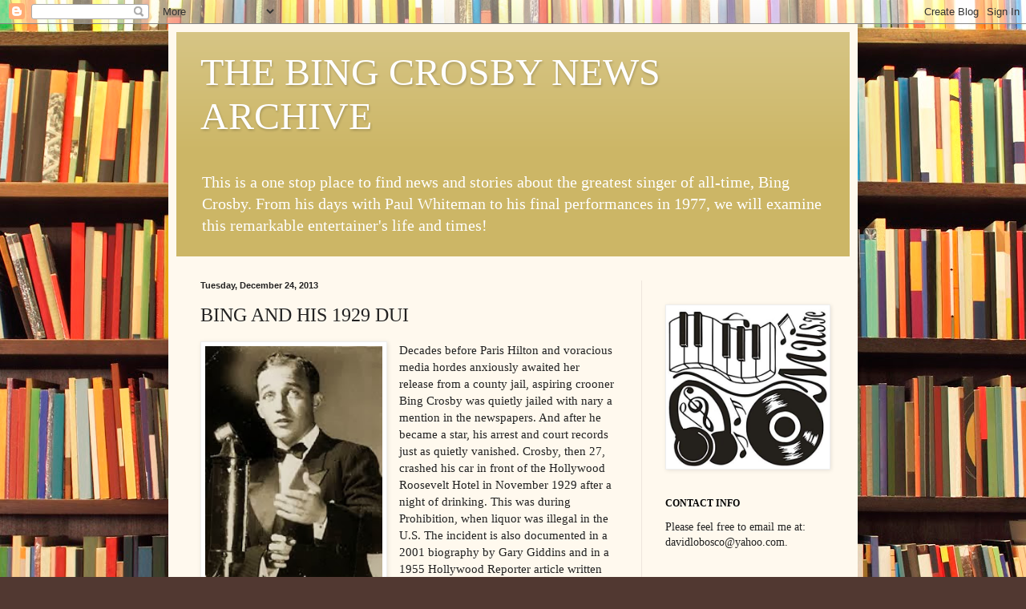

--- FILE ---
content_type: text/html; charset=UTF-8
request_url: http://bingfan03.blogspot.com/b/stats?style=BLACK_TRANSPARENT&timeRange=ALL_TIME&token=APq4FmDa2NpiHdJXjtGpO0xdDZPrC6IatnGrKsRVuy7khzJJIOiAI6fewAI0k2kX9ZSNRh7qvg7QpB2u0mPlc6bAddzZOnVrmw
body_size: 257
content:
{"total":2422273,"sparklineOptions":{"backgroundColor":{"fillOpacity":0.1,"fill":"#000000"},"series":[{"areaOpacity":0.3,"color":"#202020"}]},"sparklineData":[[0,9],[1,10],[2,8],[3,10],[4,10],[5,14],[6,10],[7,15],[8,7],[9,8],[10,7],[11,13],[12,10],[13,9],[14,10],[15,17],[16,15],[17,14],[18,25],[19,29],[20,100],[21,55],[22,26],[23,11],[24,61],[25,22],[26,12],[27,38],[28,66],[29,46]],"nextTickMs":40909}

--- FILE ---
content_type: text/html; charset=utf-8
request_url: https://www.google.com/recaptcha/api2/aframe
body_size: 252
content:
<!DOCTYPE HTML><html><head><meta http-equiv="content-type" content="text/html; charset=UTF-8"></head><body><script nonce="XX7MmgQR2GWUqZJ8G_cBHw">/** Anti-fraud and anti-abuse applications only. See google.com/recaptcha */ try{var clients={'sodar':'https://pagead2.googlesyndication.com/pagead/sodar?'};window.addEventListener("message",function(a){try{if(a.source===window.parent){var b=JSON.parse(a.data);var c=clients[b['id']];if(c){var d=document.createElement('img');d.src=c+b['params']+'&rc='+(localStorage.getItem("rc::a")?sessionStorage.getItem("rc::b"):"");window.document.body.appendChild(d);sessionStorage.setItem("rc::e",parseInt(sessionStorage.getItem("rc::e")||0)+1);localStorage.setItem("rc::h",'1768765638749');}}}catch(b){}});window.parent.postMessage("_grecaptcha_ready", "*");}catch(b){}</script></body></html>